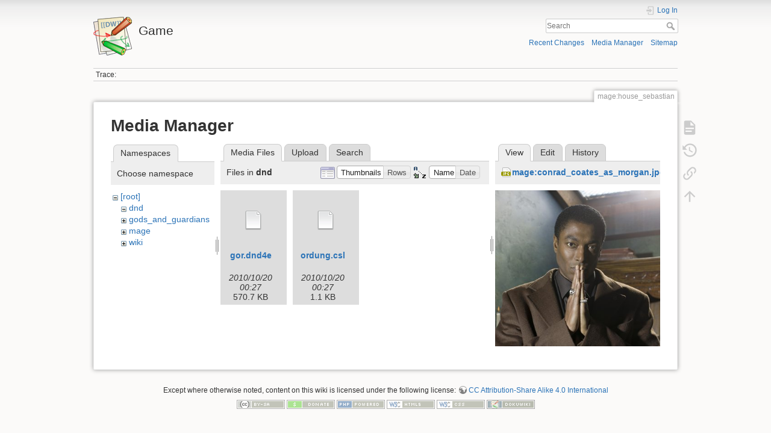

--- FILE ---
content_type: text/html; charset=utf-8
request_url: https://corky.net/dotan/roleplaying/game/doku.php?id=mage:house_sebastian&tab_details=view&do=media&tab_files=files&image=mage%3Aconrad_coates_as_morgan.jpg&ns=dnd
body_size: 4346
content:
<!DOCTYPE html>
<html lang="en" dir="ltr" class="no-js">
<head>
    <meta charset="utf-8" />
    <title>mage:house_sebastian [Game]</title>
    <script>(function(H){H.className=H.className.replace(/\bno-js\b/,'js')})(document.documentElement)</script>
    <meta name="generator" content="DokuWiki"/>
<meta name="theme-color" content="#008800"/>
<meta name="robots" content="noindex,nofollow"/>
<link rel="search" type="application/opensearchdescription+xml" href="/dotan/roleplaying/game/lib/exe/opensearch.php" title="Game"/>
<link rel="start" href="/dotan/roleplaying/game/"/>
<link rel="contents" href="/dotan/roleplaying/game/doku.php?id=mage:house_sebastian&amp;do=index" title="Sitemap"/>
<link rel="manifest" href="/dotan/roleplaying/game/lib/exe/manifest.php"/>
<link rel="alternate" type="application/rss+xml" title="Recent Changes" href="/dotan/roleplaying/game/feed.php"/>
<link rel="alternate" type="application/rss+xml" title="Current namespace" href="/dotan/roleplaying/game/feed.php?mode=list&amp;ns=mage"/>
<link rel="alternate" type="text/html" title="Plain HTML" href="/dotan/roleplaying/game/doku.php?do=export_xhtml&amp;id=mage:house_sebastian"/>
<link rel="alternate" type="text/plain" title="Wiki Markup" href="/dotan/roleplaying/game/doku.php?do=export_raw&amp;id=mage:house_sebastian"/>
<link rel="stylesheet" type="text/css" href="/dotan/roleplaying/game/lib/exe/css.php?t=dokuwiki&amp;tseed=6a008c96c0c989cfed02f33f7491b825"/>
<!--[if gte IE 9]><!-->
<script type="text/javascript">/*<![CDATA[*/var NS='mage';var JSINFO = {"id":"mage:house_sebastian","namespace":"mage","ACT":"media","useHeadingNavigation":1,"useHeadingContent":1};
/*!]]>*/</script>
<script type="text/javascript" charset="utf-8" src="/dotan/roleplaying/game/lib/exe/jquery.php?tseed=23f888679b4f1dc26eef34902aca964f"></script>
<script type="text/javascript" charset="utf-8" src="/dotan/roleplaying/game/lib/exe/js.php?t=dokuwiki&amp;tseed=6a008c96c0c989cfed02f33f7491b825"></script>
<!--<![endif]-->
    <meta name="viewport" content="width=device-width,initial-scale=1" />
    <link rel="shortcut icon" href="/dotan/roleplaying/game/lib/tpl/dokuwiki/images/favicon.ico" />
<link rel="apple-touch-icon" href="/dotan/roleplaying/game/lib/tpl/dokuwiki/images/apple-touch-icon.png" />
    </head>

<body>
    <div id="dokuwiki__site"><div id="dokuwiki__top" class="site dokuwiki mode_media tpl_dokuwiki  notFound   ">

        
<!-- ********** HEADER ********** -->
<div id="dokuwiki__header"><div class="pad group">

    
    <div class="headings group">
        <ul class="a11y skip">
            <li><a href="#dokuwiki__content">skip to content</a></li>
        </ul>

        <h1><a href="/dotan/roleplaying/game/doku.php?id=front"  accesskey="h" title="[H]"><img src="/dotan/roleplaying/game/lib/tpl/dokuwiki/images/logo.png" width="64" height="64" alt="" /> <span>Game</span></a></h1>
            </div>

    <div class="tools group">
        <!-- USER TOOLS -->
                    <div id="dokuwiki__usertools">
                <h3 class="a11y">User Tools</h3>
                <ul>
                    <li class="action login"><a href="/dotan/roleplaying/game/doku.php?id=mage:house_sebastian&amp;do=login&amp;sectok=" title="Log In" rel="nofollow"><span>Log In</span><svg xmlns="http://www.w3.org/2000/svg" width="24" height="24" viewBox="0 0 24 24"><path d="M10 17.25V14H3v-4h7V6.75L15.25 12 10 17.25M8 2h9a2 2 0 0 1 2 2v16a2 2 0 0 1-2 2H8a2 2 0 0 1-2-2v-4h2v4h9V4H8v4H6V4a2 2 0 0 1 2-2z"/></svg></a></li>                </ul>
            </div>
        
        <!-- SITE TOOLS -->
        <div id="dokuwiki__sitetools">
            <h3 class="a11y">Site Tools</h3>
            <form action="/dotan/roleplaying/game/doku.php?id=front" method="get" role="search" class="search doku_form" id="dw__search" accept-charset="utf-8"><input type="hidden" name="do" value="search" /><input type="hidden" name="id" value="mage:house_sebastian" /><div class="no"><input name="q" type="text" class="edit" title="[F]" accesskey="f" placeholder="Search" autocomplete="on" id="qsearch__in" value="" /><button value="1" type="submit" title="Search">Search</button><div id="qsearch__out" class="ajax_qsearch JSpopup"></div></div></form>            <div class="mobileTools">
                <form action="/dotan/roleplaying/game/doku.php" method="get" accept-charset="utf-8"><div class="no"><input type="hidden" name="id" value="mage:house_sebastian" /><select name="do" class="edit quickselect" title="Tools"><option value="">Tools</option><optgroup label="Page Tools"><option value="">Show page</option><option value="revisions">Old revisions</option><option value="backlink">Backlinks</option></optgroup><optgroup label="Site Tools"><option value="recent">Recent Changes</option><option value="media">Media Manager</option><option value="index">Sitemap</option></optgroup><optgroup label="User Tools"><option value="login">Log In</option></optgroup></select><button type="submit">&gt;</button></div></form>            </div>
            <ul>
                <li class="action recent"><a href="/dotan/roleplaying/game/doku.php?id=mage:house_sebastian&amp;do=recent" title="Recent Changes [r]" rel="nofollow" accesskey="r">Recent Changes</a></li><li class="action media"><a href="/dotan/roleplaying/game/doku.php?id=mage:house_sebastian&amp;do=media&amp;ns=mage" title="Media Manager" rel="nofollow">Media Manager</a></li><li class="action index"><a href="/dotan/roleplaying/game/doku.php?id=mage:house_sebastian&amp;do=index" title="Sitemap [x]" rel="nofollow" accesskey="x">Sitemap</a></li>            </ul>
        </div>

    </div>

    <!-- BREADCRUMBS -->
            <div class="breadcrumbs">
                                        <div class="trace"><span class="bchead">Trace:</span></div>
                    </div>
    


    <hr class="a11y" />
</div></div><!-- /header -->

        <div class="wrapper group">

            
            <!-- ********** CONTENT ********** -->
            <div id="dokuwiki__content"><div class="pad group">
                
                <div class="pageId"><span>mage:house_sebastian</span></div>

                <div class="page group">
                                                            <!-- wikipage start -->
                    <div id="mediamanager__page">
<h1>Media Manager</h1>
<div class="panel namespaces">
<h2>Namespaces</h2>
<div class="panelHeader">Choose namespace</div>
<div class="panelContent" id="media__tree">

<ul class="idx">
<li class="media level0 open"><img src="/dotan/roleplaying/game/lib/images/minus.gif" alt="−" /><div class="li"><a href="/dotan/roleplaying/game/doku.php?id=mage:house_sebastian&amp;ns=&amp;tab_files=files&amp;do=media&amp;tab_details=view&amp;image=mage%3Aconrad_coates_as_morgan.jpg" class="idx_dir">[root]</a></div>
<ul class="idx">
<li class="media level1 open"><img src="/dotan/roleplaying/game/lib/images/minus.gif" alt="−" /><div class="li"><a href="/dotan/roleplaying/game/doku.php?id=mage:house_sebastian&amp;ns=dnd&amp;tab_files=files&amp;do=media&amp;tab_details=view&amp;image=mage%3Aconrad_coates_as_morgan.jpg" class="idx_dir">dnd</a></div></li>
<li class="media level1 closed"><img src="/dotan/roleplaying/game/lib/images/plus.gif" alt="+" /><div class="li"><a href="/dotan/roleplaying/game/doku.php?id=mage:house_sebastian&amp;ns=gods_and_guardians&amp;tab_files=files&amp;do=media&amp;tab_details=view&amp;image=mage%3Aconrad_coates_as_morgan.jpg" class="idx_dir">gods_and_guardians</a></div></li>
<li class="media level1 closed"><img src="/dotan/roleplaying/game/lib/images/plus.gif" alt="+" /><div class="li"><a href="/dotan/roleplaying/game/doku.php?id=mage:house_sebastian&amp;ns=mage&amp;tab_files=files&amp;do=media&amp;tab_details=view&amp;image=mage%3Aconrad_coates_as_morgan.jpg" class="idx_dir">mage</a></div></li>
<li class="media level1 closed"><img src="/dotan/roleplaying/game/lib/images/plus.gif" alt="+" /><div class="li"><a href="/dotan/roleplaying/game/doku.php?id=mage:house_sebastian&amp;ns=wiki&amp;tab_files=files&amp;do=media&amp;tab_details=view&amp;image=mage%3Aconrad_coates_as_morgan.jpg" class="idx_dir">wiki</a></div></li>
</ul></li>
</ul>
</div>
</div>
<div class="panel filelist">
<h2 class="a11y">Media Files</h2>
<ul class="tabs">
<li><strong>Media Files</strong></li>
<li><a href="/dotan/roleplaying/game/doku.php?id=mage:house_sebastian&amp;tab_files=upload&amp;do=media&amp;tab_details=view&amp;image=mage%3Aconrad_coates_as_morgan.jpg&amp;ns=dnd">Upload</a></li>
<li><a href="/dotan/roleplaying/game/doku.php?id=mage:house_sebastian&amp;tab_files=search&amp;do=media&amp;tab_details=view&amp;image=mage%3Aconrad_coates_as_morgan.jpg&amp;ns=dnd">Search</a></li>
</ul>
<div class="panelHeader">
<h3>Files in <strong>dnd</strong></h3>
<form class="options" method="get" action="/dotan/roleplaying/game/doku.php?id=mage:house_sebastian" accept-charset="utf-8"><div class="no">
<input type="hidden" name="do" value="media" /><input type="hidden" name="tab_files" value="files" /><input type="hidden" name="tab_details" value="view" /><input type="hidden" name="image" value="mage:conrad_coates_as_morgan.jpg" /><input type="hidden" name="ns" value="dnd" /><ul>
<li class="listType"><label class="thumbs" for="listType__thumbs"><input type="radio" id="listType__thumbs" name="list_dwmedia" value="thumbs" checked="checked" /> <span>Thumbnails</span></label>
<label class="rows" for="listType__rows"><input type="radio" id="listType__rows" name="list_dwmedia" value="rows" /> <span>Rows</span></label>
</li>
<li class="sortBy"><label class="name" for="sortBy__name"><input type="radio" id="sortBy__name" name="sort_dwmedia" value="name" checked="checked" /> <span>Name</span></label>
<label class="date" for="sortBy__date"><input type="radio" id="sortBy__date" name="sort_dwmedia" value="date" /> <span>Date</span></label>
</li>
<li><button type="submit">Apply</button>
</li>
</ul>
</div></form>
</div>
<div class="panelContent">
<ul class="thumbs"><li><dl title="dnd:gor.dnd4e">
<dt><a id="d_:dnd:gor.dnd4e" class="image" title="dnd:gor.dnd4e" href="/dotan/roleplaying/game/doku.php?id=mage:house_sebastian&amp;image=dnd%3Agor.dnd4e&amp;ns=dnd&amp;tab_details=view&amp;do=media&amp;tab_files=files"><img src="/dotan/roleplaying/game/lib/images/fileicons/32x32/file.png" alt="dnd:gor.dnd4e" class="icon" /></a></dt>
<dd class="name"><a href="/dotan/roleplaying/game/doku.php?id=mage:house_sebastian&amp;image=dnd%3Agor.dnd4e&amp;ns=dnd&amp;tab_details=view&amp;do=media&amp;tab_files=files" id="h_:dnd:gor.dnd4e">gor.dnd4e</a></dd>
<dd class="size">&#160;</dd>
<dd class="date">2010/10/20 00:27</dd>
<dd class="filesize">570.7 KB</dd>
</dl></li>
<li><dl title="dnd:ordung.csl">
<dt><a id="d_:dnd:ordung.csl" class="image" title="dnd:ordung.csl" href="/dotan/roleplaying/game/doku.php?id=mage:house_sebastian&amp;image=dnd%3Aordung.csl&amp;ns=dnd&amp;tab_details=view&amp;do=media&amp;tab_files=files"><img src="/dotan/roleplaying/game/lib/images/fileicons/32x32/file.png" alt="dnd:ordung.csl" class="icon" /></a></dt>
<dd class="name"><a href="/dotan/roleplaying/game/doku.php?id=mage:house_sebastian&amp;image=dnd%3Aordung.csl&amp;ns=dnd&amp;tab_details=view&amp;do=media&amp;tab_files=files" id="h_:dnd:ordung.csl">ordung.csl</a></dd>
<dd class="size">&#160;</dd>
<dd class="date">2010/10/20 00:27</dd>
<dd class="filesize">1.1 KB</dd>
</dl></li>
</ul>
</div>
</div>
<div class="panel file">
<h2 class="a11y">File</h2>
<ul class="tabs">
<li><strong>View</strong></li>
<li><a href="/dotan/roleplaying/game/doku.php?id=mage:house_sebastian&amp;tab_details=edit&amp;do=media&amp;tab_files=files&amp;image=mage%3Aconrad_coates_as_morgan.jpg&amp;ns=dnd">Edit</a></li>
<li><a href="/dotan/roleplaying/game/doku.php?id=mage:house_sebastian&amp;tab_details=history&amp;do=media&amp;tab_files=files&amp;image=mage%3Aconrad_coates_as_morgan.jpg&amp;ns=dnd">History</a></li>
</ul>
<div class="panelHeader"><h3><strong><a href="/dotan/roleplaying/game/lib/exe/fetch.php?media=mage:conrad_coates_as_morgan.jpg" class="select mediafile mf_jpg" title="View original file">mage:conrad_coates_as_morgan.jpg</a></strong></h3></div>
<div class="panelContent">
<div class="image"><a href="/dotan/roleplaying/game/lib/exe/fetch.php?t=1248816112&amp;w=363&amp;h=486&amp;tok=ff5f71&amp;media=mage:conrad_coates_as_morgan.jpg" target="_blank" title="View original file"><img src="/dotan/roleplaying/game/lib/exe/fetch.php?t=1248816112&amp;w=363&amp;h=486&amp;tok=ff5f71&amp;media=mage:conrad_coates_as_morgan.jpg" alt="" style="max-width: 363px;" /></a></div>
<ul class="actions">
</ul>
<dl>
<dt>Date:</dt><dd>2009/07/29 00:21</dd>
<dt>Filename:</dt><dd>conrad_coates_as_morgan.jpg</dd>
<dt>Format:</dt><dd>JPEG</dd>
<dt>Size:</dt><dd>29KB</dd>
<dt>Width:</dt><dd>363</dd>
<dt>Height:</dt><dd>486</dd>
</dl>
<dl>
<dt>References for:</dt><dd><a href="/dotan/roleplaying/game/doku.php?id=mage:enoch" class="wikilink1" title="mage:enoch">enoch</a></dd></dl>
</div>
</div>
</div>

                    <!-- wikipage stop -->
                                    </div>

                <div class="docInfo"></div>

                            </div></div><!-- /content -->

            <hr class="a11y" />

            <!-- PAGE ACTIONS -->
            <div id="dokuwiki__pagetools">
                <h3 class="a11y">Page Tools</h3>
                <div class="tools">
                    <ul>
                        <li class="show"><a href="/dotan/roleplaying/game/doku.php?id=mage:house_sebastian&amp;do=" title="Show page [v]" rel="nofollow" accesskey="v"><span>Show page</span><svg xmlns="http://www.w3.org/2000/svg" width="24" height="24" viewBox="0 0 24 24"><path d="M13 9h5.5L13 3.5V9M6 2h8l6 6v12a2 2 0 0 1-2 2H6a2 2 0 0 1-2-2V4c0-1.11.89-2 2-2m9 16v-2H6v2h9m3-4v-2H6v2h12z"/></svg></a></li><li class="revs"><a href="/dotan/roleplaying/game/doku.php?id=mage:house_sebastian&amp;do=revisions" title="Old revisions [o]" rel="nofollow" accesskey="o"><span>Old revisions</span><svg xmlns="http://www.w3.org/2000/svg" width="24" height="24" viewBox="0 0 24 24"><path d="M11 7v5.11l4.71 2.79.79-1.28-4-2.37V7m0-5C8.97 2 5.91 3.92 4.27 6.77L2 4.5V11h6.5L5.75 8.25C6.96 5.73 9.5 4 12.5 4a7.5 7.5 0 0 1 7.5 7.5 7.5 7.5 0 0 1-7.5 7.5c-3.27 0-6.03-2.09-7.06-5h-2.1c1.1 4.03 4.77 7 9.16 7 5.24 0 9.5-4.25 9.5-9.5A9.5 9.5 0 0 0 12.5 2z"/></svg></a></li><li class="backlink"><a href="/dotan/roleplaying/game/doku.php?id=mage:house_sebastian&amp;do=backlink" title="Backlinks" rel="nofollow"><span>Backlinks</span><svg xmlns="http://www.w3.org/2000/svg" width="24" height="24" viewBox="0 0 24 24"><path d="M10.59 13.41c.41.39.41 1.03 0 1.42-.39.39-1.03.39-1.42 0a5.003 5.003 0 0 1 0-7.07l3.54-3.54a5.003 5.003 0 0 1 7.07 0 5.003 5.003 0 0 1 0 7.07l-1.49 1.49c.01-.82-.12-1.64-.4-2.42l.47-.48a2.982 2.982 0 0 0 0-4.24 2.982 2.982 0 0 0-4.24 0l-3.53 3.53a2.982 2.982 0 0 0 0 4.24m2.82-4.24c.39-.39 1.03-.39 1.42 0a5.003 5.003 0 0 1 0 7.07l-3.54 3.54a5.003 5.003 0 0 1-7.07 0 5.003 5.003 0 0 1 0-7.07l1.49-1.49c-.01.82.12 1.64.4 2.43l-.47.47a2.982 2.982 0 0 0 0 4.24 2.982 2.982 0 0 0 4.24 0l3.53-3.53a2.982 2.982 0 0 0 0-4.24.973.973 0 0 1 0-1.42z"/></svg></a></li><li class="top"><a href="#dokuwiki__top" title="Back to top [t]" rel="nofollow" accesskey="t"><span>Back to top</span><svg xmlns="http://www.w3.org/2000/svg" width="24" height="24" viewBox="0 0 24 24"><path d="M13 20h-2V8l-5.5 5.5-1.42-1.42L12 4.16l7.92 7.92-1.42 1.42L13 8v12z"/></svg></a></li>                    </ul>
                </div>
            </div>
        </div><!-- /wrapper -->

        
<!-- ********** FOOTER ********** -->
<div id="dokuwiki__footer"><div class="pad">
    <div class="license">Except where otherwise noted, content on this wiki is licensed under the following license: <bdi><a href="http://creativecommons.org/licenses/by-sa/4.0/" rel="license" class="urlextern">CC Attribution-Share Alike 4.0 International</a></bdi></div>
    <div class="buttons">
        <a href="http://creativecommons.org/licenses/by-sa/4.0/" rel="license"><img src="/dotan/roleplaying/game/lib/images/license/button/cc-by-sa.png" alt="CC Attribution-Share Alike 4.0 International" /></a>        <a href="https://www.dokuwiki.org/donate" title="Donate" ><img
            src="/dotan/roleplaying/game/lib/tpl/dokuwiki/images/button-donate.gif" width="80" height="15" alt="Donate" /></a>
        <a href="https://php.net" title="Powered by PHP" ><img
            src="/dotan/roleplaying/game/lib/tpl/dokuwiki/images/button-php.gif" width="80" height="15" alt="Powered by PHP" /></a>
        <a href="//validator.w3.org/check/referer" title="Valid HTML5" ><img
            src="/dotan/roleplaying/game/lib/tpl/dokuwiki/images/button-html5.png" width="80" height="15" alt="Valid HTML5" /></a>
        <a href="//jigsaw.w3.org/css-validator/check/referer?profile=css3" title="Valid CSS" ><img
            src="/dotan/roleplaying/game/lib/tpl/dokuwiki/images/button-css.png" width="80" height="15" alt="Valid CSS" /></a>
        <a href="https://dokuwiki.org/" title="Driven by DokuWiki" ><img
            src="/dotan/roleplaying/game/lib/tpl/dokuwiki/images/button-dw.png" width="80" height="15" alt="Driven by DokuWiki" /></a>
    </div>
</div></div><!-- /footer -->

    </div></div><!-- /site -->

    <div class="no"><img src="/dotan/roleplaying/game/lib/exe/indexer.php?id=mage%3Ahouse_sebastian&amp;1768830276" width="2" height="1" alt="" /></div>
    <div id="screen__mode" class="no"></div></body>
</html>
